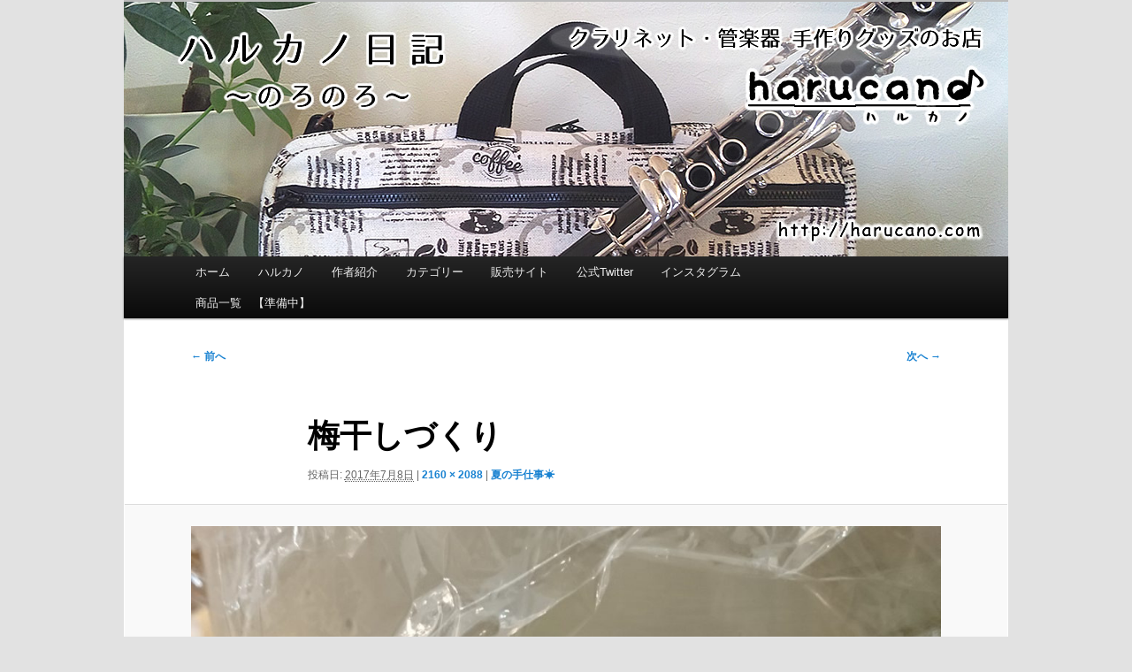

--- FILE ---
content_type: text/html; charset=UTF-8
request_url: https://harucano.com/archives/1149/%E6%A2%85%E5%B9%B2%E3%81%97%E3%81%A5%E3%81%8F%E3%82%8A
body_size: 8882
content:
<!DOCTYPE html>
<!--[if IE 6]>
<html id="ie6" lang="ja">
<![endif]-->
<!--[if IE 7]>
<html id="ie7" lang="ja">
<![endif]-->
<!--[if IE 8]>
<html id="ie8" lang="ja">
<![endif]-->
<!--[if !(IE 6) & !(IE 7) & !(IE 8)]><!-->
<html lang="ja">
<!--<![endif]-->
<head>
<meta charset="UTF-8" />
<meta name="viewport" content="width=device-width, initial-scale=1.0" />
<title>
梅干しづくり - ハルカノ日記～のろのろ～ハルカノ日記～のろのろ～	</title>
<link rel="profile" href="https://gmpg.org/xfn/11" />
<link rel="stylesheet" type="text/css" media="all" href="https://harucano.com/wp-content/themes/twentyeleven-child/style.css?ver=20250415" />
<link rel="pingback" href="https://harucano.com/xmlrpc.php">
<!--[if lt IE 9]>
<script src="https://harucano.com/wp-content/themes/twentyeleven/js/html5.js?ver=3.7.0" type="text/javascript"></script>
<![endif]-->
<meta name='robots' content='index, follow, max-image-preview:large, max-snippet:-1, max-video-preview:-1' />
	<style>img:is([sizes="auto" i], [sizes^="auto," i]) { contain-intrinsic-size: 3000px 1500px }</style>
	
	<!-- This site is optimized with the Yoast SEO plugin v26.7 - https://yoast.com/wordpress/plugins/seo/ -->
	<link rel="canonical" href="https://harucano.com/archives/1149/梅干しづくり/" />
	<meta property="og:locale" content="ja_JP" />
	<meta property="og:type" content="article" />
	<meta property="og:title" content="梅干しづくり - ハルカノ日記～のろのろ～" />
	<meta property="og:url" content="https://harucano.com/archives/1149/梅干しづくり/" />
	<meta property="og:site_name" content="ハルカノ日記～のろのろ～" />
	<meta property="og:image" content="https://harucano.com/archives/1149/%E6%A2%85%E5%B9%B2%E3%81%97%E3%81%A5%E3%81%8F%E3%82%8A" />
	<meta property="og:image:width" content="2160" />
	<meta property="og:image:height" content="2088" />
	<meta property="og:image:type" content="image/jpeg" />
	<meta name="twitter:card" content="summary_large_image" />
	<meta name="twitter:site" content="@harucano_com" />
	<script type="application/ld+json" class="yoast-schema-graph">{"@context":"https://schema.org","@graph":[{"@type":"WebPage","@id":"https://harucano.com/archives/1149/%E6%A2%85%E5%B9%B2%E3%81%97%E3%81%A5%E3%81%8F%E3%82%8A/","url":"https://harucano.com/archives/1149/%E6%A2%85%E5%B9%B2%E3%81%97%E3%81%A5%E3%81%8F%E3%82%8A/","name":"梅干しづくり - ハルカノ日記～のろのろ～","isPartOf":{"@id":"https://harucano.com/#website"},"primaryImageOfPage":{"@id":"https://harucano.com/archives/1149/%E6%A2%85%E5%B9%B2%E3%81%97%E3%81%A5%E3%81%8F%E3%82%8A/#primaryimage"},"image":{"@id":"https://harucano.com/archives/1149/%E6%A2%85%E5%B9%B2%E3%81%97%E3%81%A5%E3%81%8F%E3%82%8A/#primaryimage"},"thumbnailUrl":"https://harucano.com/wp-content/uploads/2017/07/d12f1481a3628c23d10f792214efc4f0.jpg","datePublished":"2017-07-08T14:29:26+00:00","breadcrumb":{"@id":"https://harucano.com/archives/1149/%E6%A2%85%E5%B9%B2%E3%81%97%E3%81%A5%E3%81%8F%E3%82%8A/#breadcrumb"},"inLanguage":"ja","potentialAction":[{"@type":"ReadAction","target":["https://harucano.com/archives/1149/%E6%A2%85%E5%B9%B2%E3%81%97%E3%81%A5%E3%81%8F%E3%82%8A/"]}]},{"@type":"ImageObject","inLanguage":"ja","@id":"https://harucano.com/archives/1149/%E6%A2%85%E5%B9%B2%E3%81%97%E3%81%A5%E3%81%8F%E3%82%8A/#primaryimage","url":"https://harucano.com/wp-content/uploads/2017/07/d12f1481a3628c23d10f792214efc4f0.jpg","contentUrl":"https://harucano.com/wp-content/uploads/2017/07/d12f1481a3628c23d10f792214efc4f0.jpg","width":2160,"height":2088},{"@type":"BreadcrumbList","@id":"https://harucano.com/archives/1149/%E6%A2%85%E5%B9%B2%E3%81%97%E3%81%A5%E3%81%8F%E3%82%8A/#breadcrumb","itemListElement":[{"@type":"ListItem","position":1,"name":"ホーム","item":"https://harucano.com/"},{"@type":"ListItem","position":2,"name":"夏の手仕事☀","item":"https://harucano.com/archives/1149"},{"@type":"ListItem","position":3,"name":"梅干しづくり"}]},{"@type":"WebSite","@id":"https://harucano.com/#website","url":"https://harucano.com/","name":"ハルカノ日記～のろのろ～","description":"クラリネット・管楽器の手作りグッズのお店","potentialAction":[{"@type":"SearchAction","target":{"@type":"EntryPoint","urlTemplate":"https://harucano.com/?s={search_term_string}"},"query-input":{"@type":"PropertyValueSpecification","valueRequired":true,"valueName":"search_term_string"}}],"inLanguage":"ja"}]}</script>
	<!-- / Yoast SEO plugin. -->


<link rel="alternate" type="application/rss+xml" title="ハルカノ日記～のろのろ～ &raquo; フィード" href="https://harucano.com/feed" />
<link rel="alternate" type="application/rss+xml" title="ハルカノ日記～のろのろ～ &raquo; コメントフィード" href="https://harucano.com/comments/feed" />
<script type="text/javascript">
/* <![CDATA[ */
window._wpemojiSettings = {"baseUrl":"https:\/\/s.w.org\/images\/core\/emoji\/16.0.1\/72x72\/","ext":".png","svgUrl":"https:\/\/s.w.org\/images\/core\/emoji\/16.0.1\/svg\/","svgExt":".svg","source":{"concatemoji":"https:\/\/harucano.com\/wp-includes\/js\/wp-emoji-release.min.js?ver=6.8.3"}};
/*! This file is auto-generated */
!function(s,n){var o,i,e;function c(e){try{var t={supportTests:e,timestamp:(new Date).valueOf()};sessionStorage.setItem(o,JSON.stringify(t))}catch(e){}}function p(e,t,n){e.clearRect(0,0,e.canvas.width,e.canvas.height),e.fillText(t,0,0);var t=new Uint32Array(e.getImageData(0,0,e.canvas.width,e.canvas.height).data),a=(e.clearRect(0,0,e.canvas.width,e.canvas.height),e.fillText(n,0,0),new Uint32Array(e.getImageData(0,0,e.canvas.width,e.canvas.height).data));return t.every(function(e,t){return e===a[t]})}function u(e,t){e.clearRect(0,0,e.canvas.width,e.canvas.height),e.fillText(t,0,0);for(var n=e.getImageData(16,16,1,1),a=0;a<n.data.length;a++)if(0!==n.data[a])return!1;return!0}function f(e,t,n,a){switch(t){case"flag":return n(e,"\ud83c\udff3\ufe0f\u200d\u26a7\ufe0f","\ud83c\udff3\ufe0f\u200b\u26a7\ufe0f")?!1:!n(e,"\ud83c\udde8\ud83c\uddf6","\ud83c\udde8\u200b\ud83c\uddf6")&&!n(e,"\ud83c\udff4\udb40\udc67\udb40\udc62\udb40\udc65\udb40\udc6e\udb40\udc67\udb40\udc7f","\ud83c\udff4\u200b\udb40\udc67\u200b\udb40\udc62\u200b\udb40\udc65\u200b\udb40\udc6e\u200b\udb40\udc67\u200b\udb40\udc7f");case"emoji":return!a(e,"\ud83e\udedf")}return!1}function g(e,t,n,a){var r="undefined"!=typeof WorkerGlobalScope&&self instanceof WorkerGlobalScope?new OffscreenCanvas(300,150):s.createElement("canvas"),o=r.getContext("2d",{willReadFrequently:!0}),i=(o.textBaseline="top",o.font="600 32px Arial",{});return e.forEach(function(e){i[e]=t(o,e,n,a)}),i}function t(e){var t=s.createElement("script");t.src=e,t.defer=!0,s.head.appendChild(t)}"undefined"!=typeof Promise&&(o="wpEmojiSettingsSupports",i=["flag","emoji"],n.supports={everything:!0,everythingExceptFlag:!0},e=new Promise(function(e){s.addEventListener("DOMContentLoaded",e,{once:!0})}),new Promise(function(t){var n=function(){try{var e=JSON.parse(sessionStorage.getItem(o));if("object"==typeof e&&"number"==typeof e.timestamp&&(new Date).valueOf()<e.timestamp+604800&&"object"==typeof e.supportTests)return e.supportTests}catch(e){}return null}();if(!n){if("undefined"!=typeof Worker&&"undefined"!=typeof OffscreenCanvas&&"undefined"!=typeof URL&&URL.createObjectURL&&"undefined"!=typeof Blob)try{var e="postMessage("+g.toString()+"("+[JSON.stringify(i),f.toString(),p.toString(),u.toString()].join(",")+"));",a=new Blob([e],{type:"text/javascript"}),r=new Worker(URL.createObjectURL(a),{name:"wpTestEmojiSupports"});return void(r.onmessage=function(e){c(n=e.data),r.terminate(),t(n)})}catch(e){}c(n=g(i,f,p,u))}t(n)}).then(function(e){for(var t in e)n.supports[t]=e[t],n.supports.everything=n.supports.everything&&n.supports[t],"flag"!==t&&(n.supports.everythingExceptFlag=n.supports.everythingExceptFlag&&n.supports[t]);n.supports.everythingExceptFlag=n.supports.everythingExceptFlag&&!n.supports.flag,n.DOMReady=!1,n.readyCallback=function(){n.DOMReady=!0}}).then(function(){return e}).then(function(){var e;n.supports.everything||(n.readyCallback(),(e=n.source||{}).concatemoji?t(e.concatemoji):e.wpemoji&&e.twemoji&&(t(e.twemoji),t(e.wpemoji)))}))}((window,document),window._wpemojiSettings);
/* ]]> */
</script>
<link rel='stylesheet' id='sbi_styles-css' href='https://harucano.com/wp-content/plugins/instagram-feed/css/sbi-styles.min.css?ver=6.10.0' type='text/css' media='all' />
<style id='wp-emoji-styles-inline-css' type='text/css'>

	img.wp-smiley, img.emoji {
		display: inline !important;
		border: none !important;
		box-shadow: none !important;
		height: 1em !important;
		width: 1em !important;
		margin: 0 0.07em !important;
		vertical-align: -0.1em !important;
		background: none !important;
		padding: 0 !important;
	}
</style>
<link rel='stylesheet' id='wp-block-library-css' href='https://harucano.com/wp-includes/css/dist/block-library/style.min.css?ver=6.8.3' type='text/css' media='all' />
<style id='wp-block-library-theme-inline-css' type='text/css'>
.wp-block-audio :where(figcaption){color:#555;font-size:13px;text-align:center}.is-dark-theme .wp-block-audio :where(figcaption){color:#ffffffa6}.wp-block-audio{margin:0 0 1em}.wp-block-code{border:1px solid #ccc;border-radius:4px;font-family:Menlo,Consolas,monaco,monospace;padding:.8em 1em}.wp-block-embed :where(figcaption){color:#555;font-size:13px;text-align:center}.is-dark-theme .wp-block-embed :where(figcaption){color:#ffffffa6}.wp-block-embed{margin:0 0 1em}.blocks-gallery-caption{color:#555;font-size:13px;text-align:center}.is-dark-theme .blocks-gallery-caption{color:#ffffffa6}:root :where(.wp-block-image figcaption){color:#555;font-size:13px;text-align:center}.is-dark-theme :root :where(.wp-block-image figcaption){color:#ffffffa6}.wp-block-image{margin:0 0 1em}.wp-block-pullquote{border-bottom:4px solid;border-top:4px solid;color:currentColor;margin-bottom:1.75em}.wp-block-pullquote cite,.wp-block-pullquote footer,.wp-block-pullquote__citation{color:currentColor;font-size:.8125em;font-style:normal;text-transform:uppercase}.wp-block-quote{border-left:.25em solid;margin:0 0 1.75em;padding-left:1em}.wp-block-quote cite,.wp-block-quote footer{color:currentColor;font-size:.8125em;font-style:normal;position:relative}.wp-block-quote:where(.has-text-align-right){border-left:none;border-right:.25em solid;padding-left:0;padding-right:1em}.wp-block-quote:where(.has-text-align-center){border:none;padding-left:0}.wp-block-quote.is-large,.wp-block-quote.is-style-large,.wp-block-quote:where(.is-style-plain){border:none}.wp-block-search .wp-block-search__label{font-weight:700}.wp-block-search__button{border:1px solid #ccc;padding:.375em .625em}:where(.wp-block-group.has-background){padding:1.25em 2.375em}.wp-block-separator.has-css-opacity{opacity:.4}.wp-block-separator{border:none;border-bottom:2px solid;margin-left:auto;margin-right:auto}.wp-block-separator.has-alpha-channel-opacity{opacity:1}.wp-block-separator:not(.is-style-wide):not(.is-style-dots){width:100px}.wp-block-separator.has-background:not(.is-style-dots){border-bottom:none;height:1px}.wp-block-separator.has-background:not(.is-style-wide):not(.is-style-dots){height:2px}.wp-block-table{margin:0 0 1em}.wp-block-table td,.wp-block-table th{word-break:normal}.wp-block-table :where(figcaption){color:#555;font-size:13px;text-align:center}.is-dark-theme .wp-block-table :where(figcaption){color:#ffffffa6}.wp-block-video :where(figcaption){color:#555;font-size:13px;text-align:center}.is-dark-theme .wp-block-video :where(figcaption){color:#ffffffa6}.wp-block-video{margin:0 0 1em}:root :where(.wp-block-template-part.has-background){margin-bottom:0;margin-top:0;padding:1.25em 2.375em}
</style>
<style id='classic-theme-styles-inline-css' type='text/css'>
/*! This file is auto-generated */
.wp-block-button__link{color:#fff;background-color:#32373c;border-radius:9999px;box-shadow:none;text-decoration:none;padding:calc(.667em + 2px) calc(1.333em + 2px);font-size:1.125em}.wp-block-file__button{background:#32373c;color:#fff;text-decoration:none}
</style>
<style id='global-styles-inline-css' type='text/css'>
:root{--wp--preset--aspect-ratio--square: 1;--wp--preset--aspect-ratio--4-3: 4/3;--wp--preset--aspect-ratio--3-4: 3/4;--wp--preset--aspect-ratio--3-2: 3/2;--wp--preset--aspect-ratio--2-3: 2/3;--wp--preset--aspect-ratio--16-9: 16/9;--wp--preset--aspect-ratio--9-16: 9/16;--wp--preset--color--black: #000;--wp--preset--color--cyan-bluish-gray: #abb8c3;--wp--preset--color--white: #fff;--wp--preset--color--pale-pink: #f78da7;--wp--preset--color--vivid-red: #cf2e2e;--wp--preset--color--luminous-vivid-orange: #ff6900;--wp--preset--color--luminous-vivid-amber: #fcb900;--wp--preset--color--light-green-cyan: #7bdcb5;--wp--preset--color--vivid-green-cyan: #00d084;--wp--preset--color--pale-cyan-blue: #8ed1fc;--wp--preset--color--vivid-cyan-blue: #0693e3;--wp--preset--color--vivid-purple: #9b51e0;--wp--preset--color--blue: #1982d1;--wp--preset--color--dark-gray: #373737;--wp--preset--color--medium-gray: #666;--wp--preset--color--light-gray: #e2e2e2;--wp--preset--gradient--vivid-cyan-blue-to-vivid-purple: linear-gradient(135deg,rgba(6,147,227,1) 0%,rgb(155,81,224) 100%);--wp--preset--gradient--light-green-cyan-to-vivid-green-cyan: linear-gradient(135deg,rgb(122,220,180) 0%,rgb(0,208,130) 100%);--wp--preset--gradient--luminous-vivid-amber-to-luminous-vivid-orange: linear-gradient(135deg,rgba(252,185,0,1) 0%,rgba(255,105,0,1) 100%);--wp--preset--gradient--luminous-vivid-orange-to-vivid-red: linear-gradient(135deg,rgba(255,105,0,1) 0%,rgb(207,46,46) 100%);--wp--preset--gradient--very-light-gray-to-cyan-bluish-gray: linear-gradient(135deg,rgb(238,238,238) 0%,rgb(169,184,195) 100%);--wp--preset--gradient--cool-to-warm-spectrum: linear-gradient(135deg,rgb(74,234,220) 0%,rgb(151,120,209) 20%,rgb(207,42,186) 40%,rgb(238,44,130) 60%,rgb(251,105,98) 80%,rgb(254,248,76) 100%);--wp--preset--gradient--blush-light-purple: linear-gradient(135deg,rgb(255,206,236) 0%,rgb(152,150,240) 100%);--wp--preset--gradient--blush-bordeaux: linear-gradient(135deg,rgb(254,205,165) 0%,rgb(254,45,45) 50%,rgb(107,0,62) 100%);--wp--preset--gradient--luminous-dusk: linear-gradient(135deg,rgb(255,203,112) 0%,rgb(199,81,192) 50%,rgb(65,88,208) 100%);--wp--preset--gradient--pale-ocean: linear-gradient(135deg,rgb(255,245,203) 0%,rgb(182,227,212) 50%,rgb(51,167,181) 100%);--wp--preset--gradient--electric-grass: linear-gradient(135deg,rgb(202,248,128) 0%,rgb(113,206,126) 100%);--wp--preset--gradient--midnight: linear-gradient(135deg,rgb(2,3,129) 0%,rgb(40,116,252) 100%);--wp--preset--font-size--small: 13px;--wp--preset--font-size--medium: 20px;--wp--preset--font-size--large: 36px;--wp--preset--font-size--x-large: 42px;--wp--preset--spacing--20: 0.44rem;--wp--preset--spacing--30: 0.67rem;--wp--preset--spacing--40: 1rem;--wp--preset--spacing--50: 1.5rem;--wp--preset--spacing--60: 2.25rem;--wp--preset--spacing--70: 3.38rem;--wp--preset--spacing--80: 5.06rem;--wp--preset--shadow--natural: 6px 6px 9px rgba(0, 0, 0, 0.2);--wp--preset--shadow--deep: 12px 12px 50px rgba(0, 0, 0, 0.4);--wp--preset--shadow--sharp: 6px 6px 0px rgba(0, 0, 0, 0.2);--wp--preset--shadow--outlined: 6px 6px 0px -3px rgba(255, 255, 255, 1), 6px 6px rgba(0, 0, 0, 1);--wp--preset--shadow--crisp: 6px 6px 0px rgba(0, 0, 0, 1);}:where(.is-layout-flex){gap: 0.5em;}:where(.is-layout-grid){gap: 0.5em;}body .is-layout-flex{display: flex;}.is-layout-flex{flex-wrap: wrap;align-items: center;}.is-layout-flex > :is(*, div){margin: 0;}body .is-layout-grid{display: grid;}.is-layout-grid > :is(*, div){margin: 0;}:where(.wp-block-columns.is-layout-flex){gap: 2em;}:where(.wp-block-columns.is-layout-grid){gap: 2em;}:where(.wp-block-post-template.is-layout-flex){gap: 1.25em;}:where(.wp-block-post-template.is-layout-grid){gap: 1.25em;}.has-black-color{color: var(--wp--preset--color--black) !important;}.has-cyan-bluish-gray-color{color: var(--wp--preset--color--cyan-bluish-gray) !important;}.has-white-color{color: var(--wp--preset--color--white) !important;}.has-pale-pink-color{color: var(--wp--preset--color--pale-pink) !important;}.has-vivid-red-color{color: var(--wp--preset--color--vivid-red) !important;}.has-luminous-vivid-orange-color{color: var(--wp--preset--color--luminous-vivid-orange) !important;}.has-luminous-vivid-amber-color{color: var(--wp--preset--color--luminous-vivid-amber) !important;}.has-light-green-cyan-color{color: var(--wp--preset--color--light-green-cyan) !important;}.has-vivid-green-cyan-color{color: var(--wp--preset--color--vivid-green-cyan) !important;}.has-pale-cyan-blue-color{color: var(--wp--preset--color--pale-cyan-blue) !important;}.has-vivid-cyan-blue-color{color: var(--wp--preset--color--vivid-cyan-blue) !important;}.has-vivid-purple-color{color: var(--wp--preset--color--vivid-purple) !important;}.has-black-background-color{background-color: var(--wp--preset--color--black) !important;}.has-cyan-bluish-gray-background-color{background-color: var(--wp--preset--color--cyan-bluish-gray) !important;}.has-white-background-color{background-color: var(--wp--preset--color--white) !important;}.has-pale-pink-background-color{background-color: var(--wp--preset--color--pale-pink) !important;}.has-vivid-red-background-color{background-color: var(--wp--preset--color--vivid-red) !important;}.has-luminous-vivid-orange-background-color{background-color: var(--wp--preset--color--luminous-vivid-orange) !important;}.has-luminous-vivid-amber-background-color{background-color: var(--wp--preset--color--luminous-vivid-amber) !important;}.has-light-green-cyan-background-color{background-color: var(--wp--preset--color--light-green-cyan) !important;}.has-vivid-green-cyan-background-color{background-color: var(--wp--preset--color--vivid-green-cyan) !important;}.has-pale-cyan-blue-background-color{background-color: var(--wp--preset--color--pale-cyan-blue) !important;}.has-vivid-cyan-blue-background-color{background-color: var(--wp--preset--color--vivid-cyan-blue) !important;}.has-vivid-purple-background-color{background-color: var(--wp--preset--color--vivid-purple) !important;}.has-black-border-color{border-color: var(--wp--preset--color--black) !important;}.has-cyan-bluish-gray-border-color{border-color: var(--wp--preset--color--cyan-bluish-gray) !important;}.has-white-border-color{border-color: var(--wp--preset--color--white) !important;}.has-pale-pink-border-color{border-color: var(--wp--preset--color--pale-pink) !important;}.has-vivid-red-border-color{border-color: var(--wp--preset--color--vivid-red) !important;}.has-luminous-vivid-orange-border-color{border-color: var(--wp--preset--color--luminous-vivid-orange) !important;}.has-luminous-vivid-amber-border-color{border-color: var(--wp--preset--color--luminous-vivid-amber) !important;}.has-light-green-cyan-border-color{border-color: var(--wp--preset--color--light-green-cyan) !important;}.has-vivid-green-cyan-border-color{border-color: var(--wp--preset--color--vivid-green-cyan) !important;}.has-pale-cyan-blue-border-color{border-color: var(--wp--preset--color--pale-cyan-blue) !important;}.has-vivid-cyan-blue-border-color{border-color: var(--wp--preset--color--vivid-cyan-blue) !important;}.has-vivid-purple-border-color{border-color: var(--wp--preset--color--vivid-purple) !important;}.has-vivid-cyan-blue-to-vivid-purple-gradient-background{background: var(--wp--preset--gradient--vivid-cyan-blue-to-vivid-purple) !important;}.has-light-green-cyan-to-vivid-green-cyan-gradient-background{background: var(--wp--preset--gradient--light-green-cyan-to-vivid-green-cyan) !important;}.has-luminous-vivid-amber-to-luminous-vivid-orange-gradient-background{background: var(--wp--preset--gradient--luminous-vivid-amber-to-luminous-vivid-orange) !important;}.has-luminous-vivid-orange-to-vivid-red-gradient-background{background: var(--wp--preset--gradient--luminous-vivid-orange-to-vivid-red) !important;}.has-very-light-gray-to-cyan-bluish-gray-gradient-background{background: var(--wp--preset--gradient--very-light-gray-to-cyan-bluish-gray) !important;}.has-cool-to-warm-spectrum-gradient-background{background: var(--wp--preset--gradient--cool-to-warm-spectrum) !important;}.has-blush-light-purple-gradient-background{background: var(--wp--preset--gradient--blush-light-purple) !important;}.has-blush-bordeaux-gradient-background{background: var(--wp--preset--gradient--blush-bordeaux) !important;}.has-luminous-dusk-gradient-background{background: var(--wp--preset--gradient--luminous-dusk) !important;}.has-pale-ocean-gradient-background{background: var(--wp--preset--gradient--pale-ocean) !important;}.has-electric-grass-gradient-background{background: var(--wp--preset--gradient--electric-grass) !important;}.has-midnight-gradient-background{background: var(--wp--preset--gradient--midnight) !important;}.has-small-font-size{font-size: var(--wp--preset--font-size--small) !important;}.has-medium-font-size{font-size: var(--wp--preset--font-size--medium) !important;}.has-large-font-size{font-size: var(--wp--preset--font-size--large) !important;}.has-x-large-font-size{font-size: var(--wp--preset--font-size--x-large) !important;}
:where(.wp-block-post-template.is-layout-flex){gap: 1.25em;}:where(.wp-block-post-template.is-layout-grid){gap: 1.25em;}
:where(.wp-block-columns.is-layout-flex){gap: 2em;}:where(.wp-block-columns.is-layout-grid){gap: 2em;}
:root :where(.wp-block-pullquote){font-size: 1.5em;line-height: 1.6;}
</style>
<link rel='stylesheet' id='parent-style-css' href='https://harucano.com/wp-content/themes/twentyeleven/style.css?ver=6.8.3' type='text/css' media='all' />
<link rel='stylesheet' id='child-style-css' href='https://harucano.com/wp-content/themes/twentyeleven-child/style.css?ver=6.8.3' type='text/css' media='all' />
<link rel='stylesheet' id='twentyeleven-block-style-css' href='https://harucano.com/wp-content/themes/twentyeleven/blocks.css?ver=20240703' type='text/css' media='all' />
<link rel="https://api.w.org/" href="https://harucano.com/wp-json/" /><link rel="alternate" title="JSON" type="application/json" href="https://harucano.com/wp-json/wp/v2/media/1162" /><link rel="EditURI" type="application/rsd+xml" title="RSD" href="https://harucano.com/xmlrpc.php?rsd" />
<meta name="generator" content="WordPress 6.8.3" />
<link rel='shortlink' href='https://harucano.com/?p=1162' />
<link rel="alternate" title="oEmbed (JSON)" type="application/json+oembed" href="https://harucano.com/wp-json/oembed/1.0/embed?url=https%3A%2F%2Fharucano.com%2Farchives%2F1149%2F%25e6%25a2%2585%25e5%25b9%25b2%25e3%2581%2597%25e3%2581%25a5%25e3%2581%258f%25e3%2582%258a" />
<link rel="alternate" title="oEmbed (XML)" type="text/xml+oembed" href="https://harucano.com/wp-json/oembed/1.0/embed?url=https%3A%2F%2Fharucano.com%2Farchives%2F1149%2F%25e6%25a2%2585%25e5%25b9%25b2%25e3%2581%2597%25e3%2581%25a5%25e3%2581%258f%25e3%2582%258a&#038;format=xml" />
		<style type="text/css" id="twentyeleven-header-css">
				#site-title,
		#site-description {
			position: absolute;
			clip-path: inset(50%);
		}
				</style>
				<style type="text/css" id="wp-custom-css">
			body {
	line-height: 1.4em;
}
img {
	margin-top: 0px !important;
}

/* ---- container ---- */
#page {
	margin-top: 0px;
}
#access div {
 margin: 0 7.6%;
}
#primary {
 float: left;
 /*変更前 margin: 0 -26.4% 0 0;*/
 margin: 0 -31.4% 0 0;
 width: 100%;
}
#content {
 /*変更前 margin: 0 34% 0 7.6%; */
 /*変更前 width: 58.4%; */
 margin: 0 34% 0 3%;
 width: 63%;
}
#secondary {
 float: right;
 /*変更前 margin-right: 7.6%;*/
 /*変更前 width: 18.8%; */
 margin-right: 1%;
 width: 30%;
}

/* ---- header items ---- */
hgroup,
header form {
	display: none;
}
/* ---- topmenu ---- */
header #access a {
	line-height: 2.7em;
}
/* ---- entry ---- */
.entry-title {
	padding-top: 0;
}
/* ---- sidemenu ---- */
.widget_post_thumbnail img {
	float: left;
	padding-bottom: 1px;
}
.widget_post_clear{
	clear: both;
}
.widget {
	padding-bottom: 5px;
	border-bottom: 1px #aaa dashed;
	margin-bottom: 3px !important;
}
		</style>
		</head>

<body class="attachment wp-singular attachment-template-default single single-attachment postid-1162 attachmentid-1162 attachment-jpeg wp-embed-responsive wp-theme-twentyeleven wp-child-theme-twentyeleven-child single-author singular two-column right-sidebar">
<div class="skip-link"><a class="assistive-text" href="#content">メインコンテンツへ移動</a></div><div id="page" class="hfeed">
	<header id="branding">
			<hgroup>
							<h1 id="site-title"><span><a href="https://harucano.com/" rel="home" >ハルカノ日記～のろのろ～</a></span></h1>
				<h2 id="site-description">クラリネット・管楽器の手作りグッズのお店</h2>
			</hgroup>

						<a href="https://harucano.com/" rel="home" >
				<img src="https://harucano.com/wp-content/uploads/2016/07/header_bg1.jpg" width="1000" height="288" alt="ハルカノ日記～のろのろ～" srcset="https://harucano.com/wp-content/uploads/2016/07/header_bg1.jpg 1000w, https://harucano.com/wp-content/uploads/2016/07/header_bg1-300x86.jpg 300w, https://harucano.com/wp-content/uploads/2016/07/header_bg1-768x221.jpg 768w, https://harucano.com/wp-content/uploads/2016/07/header_bg1-500x144.jpg 500w" sizes="(max-width: 1000px) 100vw, 1000px" decoding="async" fetchpriority="high" />			</a>
			
						<div class="only-search with-image">
					<form method="get" id="searchform" action="https://harucano.com/">
		<label for="s" class="assistive-text">検索</label>
		<input type="text" class="field" name="s" id="s" placeholder="検索" />
		<input type="submit" class="submit" name="submit" id="searchsubmit" value="検索" />
	</form>
			</div>
				
			<nav id="access">
				<h3 class="assistive-text">メインメニュー</h3>
				<div class="menu-%e3%82%aa%e3%83%aa%e3%82%b8%e3%83%8a%e3%83%ab%e3%83%a1%e3%83%8b%e3%83%a5%e3%83%bc-container"><ul id="menu-%e3%82%aa%e3%83%aa%e3%82%b8%e3%83%8a%e3%83%ab%e3%83%a1%e3%83%8b%e3%83%a5%e3%83%bc" class="menu"><li id="menu-item-15" class="menu-item menu-item-type-custom menu-item-object-custom menu-item-home menu-item-15"><a href="http://harucano.com">ホーム</a></li>
<li id="menu-item-24" class="menu-item menu-item-type-post_type menu-item-object-page menu-item-24"><a href="https://harucano.com/whatis">ハルカノ</a></li>
<li id="menu-item-26" class="menu-item menu-item-type-post_type menu-item-object-page menu-item-26"><a href="https://harucano.com/author">作者紹介</a></li>
<li id="menu-item-2382" class="menu-item menu-item-type-custom menu-item-object-custom menu-item-2382"><a href="#text-5">カテゴリー</a></li>
<li id="menu-item-25" class="menu-item menu-item-type-post_type menu-item-object-page menu-item-25"><a href="https://harucano.com/salessite">販売サイト</a></li>
<li id="menu-item-264" class="menu-item menu-item-type-custom menu-item-object-custom menu-item-264"><a target="_blank" href="https://twitter.com/harucano_com">公式Twitter</a></li>
<li id="menu-item-1596" class="menu-item menu-item-type-post_type menu-item-object-page menu-item-1596"><a href="https://harucano.com/instagram">インスタグラム</a></li>
<li id="menu-item-2740" class="menu-item menu-item-type-post_type menu-item-object-page menu-item-has-children menu-item-2740"><a href="https://harucano.com/%e5%95%86%e5%93%81%e4%b8%80%e8%a6%a7%e3%80%80%e3%80%90%e6%ba%96%e5%82%99%e4%b8%ad%e3%80%91">商品一覧　【準備中】</a>
<ul class="sub-menu">
	<li id="menu-item-2741" class="menu-item menu-item-type-post_type menu-item-object-page menu-item-2741"><a href="https://harucano.com/%e5%95%86%e5%93%81%e4%b8%80%e8%a6%a7%e3%80%80%e3%80%90%e6%ba%96%e5%82%99%e4%b8%ad%e3%80%91/%e3%83%9e%e3%82%a6%e3%82%b9%e3%83%94%e3%83%bc%e3%82%b9%e3%82%b1%e3%83%bc%e3%82%b9">マウスピースケース</a></li>
</ul>
</li>
</ul></div>			</nav><!-- #access -->
	</header><!-- #branding -->


	<div id="main">

		<div id="primary" class="image-attachment">
			<div id="content" role="main">

			
				<nav id="nav-single">
					<h3 class="assistive-text">画像ナビゲーション</h3>
					<span class="nav-previous"><a href='https://harucano.com/archives/1149/%e6%bc%ac%e7%89%a9%e7%9f%b3%e6%9b%bf%e3%82%8f%e3%82%8a%e3%81%ab%e6%a2%85%e9%85%92%e3%83%93%e3%83%b3'>&larr; 前へ</a></span>
					<span class="nav-next"><a href='https://harucano.com/archives/1149/%e6%a2%85%e5%b9%b2%e3%81%97%e7%94%a8%e3%81%ae%e5%8d%97%e9%ab%98%e6%a2%85%ef%bc%8f%e5%ae%8c%e7%86%9f'>次へ &rarr;</a></span>
				</nav><!-- #nav-single -->

					<article id="post-1162" class="post-1162 attachment type-attachment status-inherit hentry">
						<header class="entry-header">
							<h1 class="entry-title">梅干しづくり</h1>

							<div class="entry-meta">
								<span class="meta-prep meta-prep-entry-date">投稿日: </span> <span class="entry-date"><abbr class="published" title="11:29 PM">2017年7月8日</abbr></span> | <a href="https://harucano.com/wp-content/uploads/2017/07/d12f1481a3628c23d10f792214efc4f0.jpg" title="フルサイズ画像へのリンク">2160 &times; 2088</a> | <a href="https://harucano.com/archives/1149" title="夏の手仕事☀ へ移動" rel="gallery">夏の手仕事☀</a>															</div><!-- .entry-meta -->

						</header><!-- .entry-header -->

						<div class="entry-content">

							<div class="entry-attachment">
								<div class="attachment">
													<a href="https://harucano.com/archives/1149/%e6%a2%85%e5%b9%b2%e3%81%97%e7%94%a8%e3%81%ae%e5%8d%97%e9%ab%98%e6%a2%85%ef%bc%8f%e5%ae%8c%e7%86%9f" title="梅干しづくり" rel="attachment">
										<img width="848" height="820" src="https://harucano.com/wp-content/uploads/2017/07/d12f1481a3628c23d10f792214efc4f0.jpg" class="attachment-848x1024 size-848x1024" alt="" decoding="async" srcset="https://harucano.com/wp-content/uploads/2017/07/d12f1481a3628c23d10f792214efc4f0.jpg 2160w, https://harucano.com/wp-content/uploads/2017/07/d12f1481a3628c23d10f792214efc4f0-300x290.jpg 300w, https://harucano.com/wp-content/uploads/2017/07/d12f1481a3628c23d10f792214efc4f0-768x742.jpg 768w, https://harucano.com/wp-content/uploads/2017/07/d12f1481a3628c23d10f792214efc4f0-1024x990.jpg 1024w, https://harucano.com/wp-content/uploads/2017/07/d12f1481a3628c23d10f792214efc4f0-310x300.jpg 310w" sizes="(max-width: 848px) 100vw, 848px" />									</a>

																	</div><!-- .attachment -->

							</div><!-- .entry-attachment -->

							<div class="entry-description">
																							</div><!-- .entry-description -->

						</div><!-- .entry-content -->

					</article><!-- #post-1162 -->

						<div id="comments">
	
	
	
	
</div><!-- #comments -->

				
			</div><!-- #content -->
		</div><!-- #primary -->


	</div><!-- #main -->

	<footer id="colophon">

			

			<div id="site-generator">
												<a href="https://ja.wordpress.org/" class="imprint" title="セマンティックなパブリッシングツール">
					Proudly powered by WordPress				</a>
			</div>
	</footer><!-- #colophon -->
</div><!-- #page -->

<script type="speculationrules">
{"prefetch":[{"source":"document","where":{"and":[{"href_matches":"\/*"},{"not":{"href_matches":["\/wp-*.php","\/wp-admin\/*","\/wp-content\/uploads\/*","\/wp-content\/*","\/wp-content\/plugins\/*","\/wp-content\/themes\/twentyeleven-child\/*","\/wp-content\/themes\/twentyeleven\/*","\/*\\?(.+)"]}},{"not":{"selector_matches":"a[rel~=\"nofollow\"]"}},{"not":{"selector_matches":".no-prefetch, .no-prefetch a"}}]},"eagerness":"conservative"}]}
</script>
<!-- Instagram Feed JS -->
<script type="text/javascript">
var sbiajaxurl = "https://harucano.com/wp-admin/admin-ajax.php";
</script>
<script type="text/javascript" src="https://harucano.com/wp-includes/js/comment-reply.min.js?ver=6.8.3" id="comment-reply-js" async="async" data-wp-strategy="async"></script>

</body>
</html>
